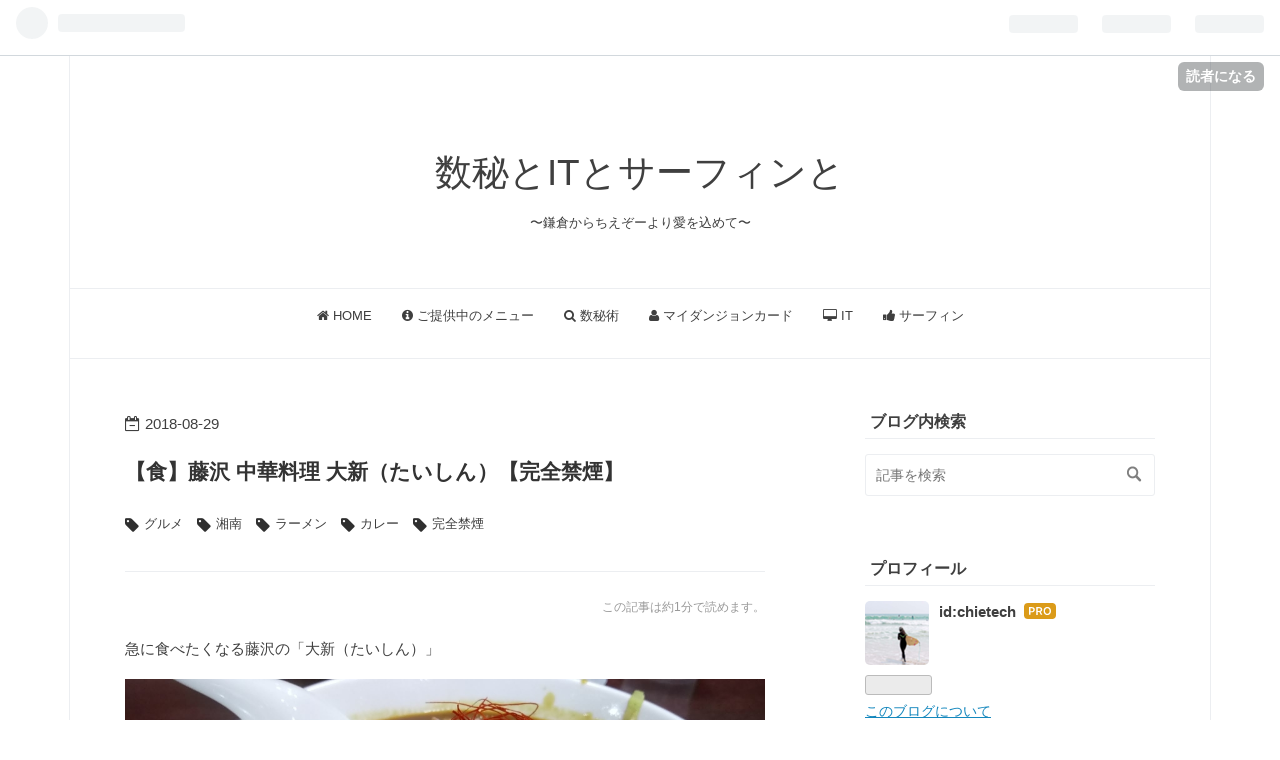

--- FILE ---
content_type: text/html; charset=utf-8
request_url: https://blog.chie-zo.com/entry/2018/08/29/233200
body_size: 14909
content:
<!DOCTYPE html>
<html
  lang="ja"

data-admin-domain="//blog.hatena.ne.jp"
data-admin-origin="https://blog.hatena.ne.jp"
data-author="chietech"
data-avail-langs="ja en"
data-blog="chietech.hatenablog.com"
data-blog-host="chietech.hatenablog.com"
data-blog-is-public="1"
data-blog-name="数秘とITとサーフィンと"
data-blog-owner="chietech"
data-blog-show-ads=""
data-blog-show-sleeping-ads=""
data-blog-uri="https://blog.chie-zo.com/"
data-blog-uuid="8599973812339432320"
data-blogs-uri-base="https://blog.chie-zo.com"
data-brand="pro"
data-data-layer="{&quot;hatenablog&quot;:{&quot;admin&quot;:{},&quot;analytics&quot;:{&quot;brand_property_id&quot;:&quot;&quot;,&quot;measurement_id&quot;:&quot;G-91QTDM5TY8&quot;,&quot;non_sampling_property_id&quot;:&quot;&quot;,&quot;property_id&quot;:&quot;UA-113795905-1&quot;,&quot;separated_property_id&quot;:&quot;UA-29716941-21&quot;},&quot;blog&quot;:{&quot;blog_id&quot;:&quot;8599973812339432320&quot;,&quot;content_seems_japanese&quot;:&quot;true&quot;,&quot;disable_ads&quot;:&quot;custom_domain&quot;,&quot;enable_ads&quot;:&quot;false&quot;,&quot;enable_keyword_link&quot;:&quot;true&quot;,&quot;entry_show_footer_related_entries&quot;:&quot;true&quot;,&quot;force_pc_view&quot;:&quot;true&quot;,&quot;is_public&quot;:&quot;true&quot;,&quot;is_responsive_view&quot;:&quot;true&quot;,&quot;is_sleeping&quot;:&quot;true&quot;,&quot;lang&quot;:&quot;ja&quot;,&quot;name&quot;:&quot;\u6570\u79d8\u3068IT\u3068\u30b5\u30fc\u30d5\u30a3\u30f3\u3068&quot;,&quot;owner_name&quot;:&quot;chietech&quot;,&quot;uri&quot;:&quot;https://blog.chie-zo.com/&quot;},&quot;brand&quot;:&quot;pro&quot;,&quot;page_id&quot;:&quot;entry&quot;,&quot;permalink_entry&quot;:{&quot;author_name&quot;:&quot;chietech&quot;,&quot;categories&quot;:&quot;\u30b0\u30eb\u30e1\t\u6e58\u5357\t\u30e9\u30fc\u30e1\u30f3\t\u30ab\u30ec\u30fc\t\u5b8c\u5168\u7981\u7159&quot;,&quot;character_count&quot;:677,&quot;date&quot;:&quot;2018-08-29&quot;,&quot;entry_id&quot;:&quot;10257846132615750407&quot;,&quot;first_category&quot;:&quot;\u30b0\u30eb\u30e1&quot;,&quot;hour&quot;:&quot;23&quot;,&quot;title&quot;:&quot;\u3010\u98df\u3011\u85e4\u6ca2 \u4e2d\u83ef\u6599\u7406 \u5927\u65b0\uff08\u305f\u3044\u3057\u3093\uff09\u3010\u5b8c\u5168\u7981\u7159\u3011&quot;,&quot;uri&quot;:&quot;https://blog.chie-zo.com/entry/2018/08/29/233200&quot;},&quot;pro&quot;:&quot;pro&quot;,&quot;router_type&quot;:&quot;blogs&quot;}}"
data-device="pc"
data-dont-recommend-pro="false"
data-global-domain="https://hatena.blog"
data-globalheader-color="b"
data-globalheader-type="pc"
data-has-touch-view="1"
data-help-url="https://help.hatenablog.com"
data-no-suggest-touch-view="1"
data-page="entry"
data-parts-domain="https://hatenablog-parts.com"
data-plus-available="1"
data-pro="true"
data-router-type="blogs"
data-sentry-dsn="https://03a33e4781a24cf2885099fed222b56d@sentry.io/1195218"
data-sentry-environment="production"
data-sentry-sample-rate="0.1"
data-static-domain="https://cdn.blog.st-hatena.com"
data-version="031141611b07a1920489b9bac6ce4b"




  data-initial-state="{}"

  >
  <head prefix="og: http://ogp.me/ns# fb: http://ogp.me/ns/fb# article: http://ogp.me/ns/article#">

  

  
  <meta name="viewport" content="width=device-width, initial-scale=1.0" />


  


  

  <meta name="robots" content="max-image-preview:large" />


  <meta charset="utf-8"/>
  <meta http-equiv="X-UA-Compatible" content="IE=7; IE=9; IE=10; IE=11" />
  <title>【食】藤沢 中華料理 大新（たいしん）【完全禁煙】 - 数秘とITとサーフィンと</title>

  
  <link rel="canonical" href="https://blog.chie-zo.com/entry/2018/08/29/233200"/>



  

<meta itemprop="name" content="【食】藤沢 中華料理 大新（たいしん）【完全禁煙】 - 数秘とITとサーフィンと"/>

  <meta itemprop="image" content="https://cdn.image.st-hatena.com/image/scale/fa54d7942ee873bd50d108e43516b31e5c29dcd5/backend=imagemagick;version=1;width=1300/https%3A%2F%2Fcdn-ak.f.st-hatena.com%2Fimages%2Ffotolife%2Fc%2Fchietech%2F20180829%2F20180829231557.jpg"/>


  <meta property="og:title" content="【食】藤沢 中華料理 大新（たいしん）【完全禁煙】 - 数秘とITとサーフィンと"/>
<meta property="og:type" content="article"/>
  <meta property="og:url" content="https://blog.chie-zo.com/entry/2018/08/29/233200"/>

  <meta property="og:image" content="https://cdn.image.st-hatena.com/image/scale/fa54d7942ee873bd50d108e43516b31e5c29dcd5/backend=imagemagick;version=1;width=1300/https%3A%2F%2Fcdn-ak.f.st-hatena.com%2Fimages%2Ffotolife%2Fc%2Fchietech%2F20180829%2F20180829231557.jpg"/>

<meta property="og:image:alt" content="【食】藤沢 中華料理 大新（たいしん）【完全禁煙】 - 数秘とITとサーフィンと"/>
    <meta property="og:description" content="急に食べたくなる藤沢の「大新（たいしん）」 これはカレーラーメン。850円 カレー＆ラーメンのダブルで楽しめる逸品。 野菜もたっぷり入っててウマー！ 細麺なので、めっちゃカレーが絡まり、かつどんどん吸っていくｗ 麺の量が元々多いので、いつまでも心行くまで味わえます。 まーカレーも飛ぶ飛ぶｗ カレーラーメンは実は今年デビューしたメニューなので、実はこれだけでなく、タンメン、担々麺、やわらかい焼きそば、中華丼、冷やし中華、チャーハン、どれもクオリティ高くて満足です。天津丼もまだ食べた事ないけどオーダーしている人多いです。 でもなぜか餃子だけは日によってすんごい美味しい時とそうでない時があるのでギャ…" />
<meta property="og:site_name" content="数秘とITとサーフィンと"/>

  <meta property="article:published_time" content="2018-08-29T14:32:00Z" />

    <meta property="article:tag" content="グルメ" />
    <meta property="article:tag" content="湘南" />
    <meta property="article:tag" content="ラーメン" />
    <meta property="article:tag" content="カレー" />
    <meta property="article:tag" content="完全禁煙" />
      <meta name="twitter:card"  content="summary_large_image" />
    <meta name="twitter:image" content="https://cdn.image.st-hatena.com/image/scale/fa54d7942ee873bd50d108e43516b31e5c29dcd5/backend=imagemagick;version=1;width=1300/https%3A%2F%2Fcdn-ak.f.st-hatena.com%2Fimages%2Ffotolife%2Fc%2Fchietech%2F20180829%2F20180829231557.jpg" />  <meta name="twitter:title" content="【食】藤沢 中華料理 大新（たいしん）【完全禁煙】 - 数秘とITとサーフィンと" />    <meta name="twitter:description" content="急に食べたくなる藤沢の「大新（たいしん）」 これはカレーラーメン。850円 カレー＆ラーメンのダブルで楽しめる逸品。 野菜もたっぷり入っててウマー！ 細麺なので、めっちゃカレーが絡まり、かつどんどん吸っていくｗ 麺の量が元々多いので、いつまでも心行くまで味わえます。 まーカレーも飛ぶ飛ぶｗ カレーラーメンは実は今年デビ…" />  <meta name="twitter:app:name:iphone" content="はてなブログアプリ" />
  <meta name="twitter:app:id:iphone" content="583299321" />
  <meta name="twitter:app:url:iphone" content="hatenablog:///open?uri=https%3A%2F%2Fblog.chie-zo.com%2Fentry%2F2018%2F08%2F29%2F233200" />
  
    <meta name="description" content="急に食べたくなる藤沢の「大新（たいしん）」 これはカレーラーメン。850円 カレー＆ラーメンのダブルで楽しめる逸品。 野菜もたっぷり入っててウマー！ 細麺なので、めっちゃカレーが絡まり、かつどんどん吸っていくｗ 麺の量が元々多いので、いつまでも心行くまで味わえます。 まーカレーも飛ぶ飛ぶｗ カレーラーメンは実は今年デビューしたメニューなので、実はこれだけでなく、タンメン、担々麺、やわらかい焼きそば、中華丼、冷やし中華、チャーハン、どれもクオリティ高くて満足です。天津丼もまだ食べた事ないけどオーダーしている人多いです。 でもなぜか餃子だけは日によってすんごい美味しい時とそうでない時があるのでギャ…" />
    <meta name="google-site-verification" content="iXcJYQIt6hZtctUVRPNfsCW0ELRD8_KWBX7ft8m4v2c" />
    <meta name="keywords" content="数秘術,占い,相性,IT,SEO,web,サーフィン,海,湘南,鎌倉,マイダンジョンカード,ヒューマンデザイン" />


  
<script
  id="embed-gtm-data-layer-loader"
  data-data-layer-page-specific="{&quot;hatenablog&quot;:{&quot;blogs_permalink&quot;:{&quot;has_related_entries_with_elasticsearch&quot;:&quot;true&quot;,&quot;is_blog_sleeping&quot;:&quot;true&quot;,&quot;is_author_pro&quot;:&quot;true&quot;,&quot;entry_afc_issued&quot;:&quot;false&quot;,&quot;blog_afc_issued&quot;:&quot;false&quot;}}}"
>
(function() {
  function loadDataLayer(elem, attrName) {
    if (!elem) { return {}; }
    var json = elem.getAttribute(attrName);
    if (!json) { return {}; }
    return JSON.parse(json);
  }

  var globalVariables = loadDataLayer(
    document.documentElement,
    'data-data-layer'
  );
  var pageSpecificVariables = loadDataLayer(
    document.getElementById('embed-gtm-data-layer-loader'),
    'data-data-layer-page-specific'
  );

  var variables = [globalVariables, pageSpecificVariables];

  if (!window.dataLayer) {
    window.dataLayer = [];
  }

  for (var i = 0; i < variables.length; i++) {
    window.dataLayer.push(variables[i]);
  }
})();
</script>

<!-- Google Tag Manager -->
<script>(function(w,d,s,l,i){w[l]=w[l]||[];w[l].push({'gtm.start':
new Date().getTime(),event:'gtm.js'});var f=d.getElementsByTagName(s)[0],
j=d.createElement(s),dl=l!='dataLayer'?'&l='+l:'';j.async=true;j.src=
'https://www.googletagmanager.com/gtm.js?id='+i+dl;f.parentNode.insertBefore(j,f);
})(window,document,'script','dataLayer','GTM-P4CXTW');</script>
<!-- End Google Tag Manager -->











  <link rel="shortcut icon" href="https://blog.chie-zo.com/icon/favicon">
<link rel="apple-touch-icon" href="https://blog.chie-zo.com/icon/touch">
<link rel="icon" sizes="192x192" href="https://blog.chie-zo.com/icon/link">

  

<link rel="alternate" type="application/atom+xml" title="Atom" href="https://blog.chie-zo.com/feed"/>
<link rel="alternate" type="application/rss+xml" title="RSS2.0" href="https://blog.chie-zo.com/rss"/>

  <link rel="alternate" type="application/json+oembed" href="https://hatena.blog/oembed?url=https%3A%2F%2Fblog.chie-zo.com%2Fentry%2F2018%2F08%2F29%2F233200&amp;format=json" title="oEmbed Profile of 【食】藤沢 中華料理 大新（たいしん）【完全禁煙】"/>
<link rel="alternate" type="text/xml+oembed" href="https://hatena.blog/oembed?url=https%3A%2F%2Fblog.chie-zo.com%2Fentry%2F2018%2F08%2F29%2F233200&amp;format=xml" title="oEmbed Profile of 【食】藤沢 中華料理 大新（たいしん）【完全禁煙】"/>
  
  <link rel="author" href="http://www.hatena.ne.jp/chietech/">

  

  
      <link rel="preload" href="https://cdn-ak.f.st-hatena.com/images/fotolife/c/chietech/20180829/20180829231557.jpg" as="image"/>


  
    
<link rel="stylesheet" type="text/css" href="https://cdn.blog.st-hatena.com/css/blog.css?version=031141611b07a1920489b9bac6ce4b"/>

    
  <link rel="stylesheet" type="text/css" href="https://usercss.blog.st-hatena.com/blog_style/8599973812339432320/adc9645b28873c0e91b76917168db4a00e20c9ba"/>
  
  

  

  
<script> </script>

  
<style>
  div#google_afc_user,
  div.google-afc-user-container,
  div.google_afc_image,
  div.google_afc_blocklink {
      display: block !important;
  }
</style>


  

  
    <script type="application/ld+json">{"@context":"http://schema.org","@type":"Article","dateModified":"2018-08-29T23:34:36+09:00","datePublished":"2018-08-29T23:32:00+09:00","description":"急に食べたくなる藤沢の「大新（たいしん）」 これはカレーラーメン。850円 カレー＆ラーメンのダブルで楽しめる逸品。 野菜もたっぷり入っててウマー！ 細麺なので、めっちゃカレーが絡まり、かつどんどん吸っていくｗ 麺の量が元々多いので、いつまでも心行くまで味わえます。 まーカレーも飛ぶ飛ぶｗ カレーラーメンは実は今年デビューしたメニューなので、実はこれだけでなく、タンメン、担々麺、やわらかい焼きそば、中華丼、冷やし中華、チャーハン、どれもクオリティ高くて満足です。天津丼もまだ食べた事ないけどオーダーしている人多いです。 でもなぜか餃子だけは日によってすんごい美味しい時とそうでない時があるのでギャ…","headline":"【食】藤沢 中華料理 大新（たいしん）【完全禁煙】","image":["https://cdn-ak.f.st-hatena.com/images/fotolife/c/chietech/20180829/20180829231557.jpg"],"mainEntityOfPage":{"@id":"https://blog.chie-zo.com/entry/2018/08/29/233200","@type":"WebPage"}}</script>

  

  <meta name="google-site-verification" content="iXcJYQIt6hZtctUVRPNfsCW0ELRD8_KWBX7ft8m4v2c" />
<!-- Global site tag (gtag.js) - Google Analytics -->
<script async src="https://www.googletagmanager.com/gtag/js?id=UA-113795905-1"></script>
<script>
  window.dataLayer = window.dataLayer || [];
  function gtag(){dataLayer.push(arguments);}
  gtag('js', new Date());

  gtag('config', 'UA-113795905-1');
</script>

<script data-ad-client="ca-pub-3663636731021557" async src="https://pagead2.googlesyndication.com/pagead/js/adsbygoogle.js"></script>


</head>

  <body class="page-entry enable-top-editarea enable-bottom-editarea category-グルメ category-湘南 category-ラーメン category-カレー category-完全禁煙 globalheader-ng-enabled">
    

<div id="globalheader-container"
  data-brand="hatenablog"
  
  >
  <iframe id="globalheader" height="37" frameborder="0" allowTransparency="true"></iframe>
</div>


  
  
  
    <nav class="
      blog-controlls
      
    ">
      <div class="blog-controlls-blog-icon">
        <a href="https://blog.chie-zo.com/">
          <img src="https://cdn.blog.st-hatena.com/images/admin/blog-icon-noimage.png" alt="数秘とITとサーフィンと"/>
        </a>
      </div>
      <div class="blog-controlls-title">
        <a href="https://blog.chie-zo.com/">数秘とITとサーフィンと</a>
      </div>
      <a href="https://blog.hatena.ne.jp/chietech/chietech.hatenablog.com/subscribe?utm_medium=button&amp;utm_campaign=subscribe_blog&amp;utm_source=blogs_topright_button" class="blog-controlls-subscribe-btn test-blog-header-controlls-subscribe">
        読者になる
      </a>
    </nav>
  

  <div id="container">
    <div id="container-inner">
      <header id="blog-title" data-brand="hatenablog">
  <div id="blog-title-inner" >
    <div id="blog-title-content">
      <h1 id="title"><a href="https://blog.chie-zo.com/">数秘とITとサーフィンと</a></h1>
      
        <h2 id="blog-description">〜鎌倉からちえぞーより愛を込めて〜</h2>
      
    </div>
  </div>
</header>

      
  <div id="top-editarea">
    <nav id="gnav">
	<div class="gnav-inner" id="menu-scroll">
		<div class="menu"><a href="https://blog.chie-zo.com/"><i class="fa fa-home" aria-hidden="true"></i> HOME</a></div>
	    <div class="menu"><a href="https://blog.chie-zo.com/entry/2019/07/26/234147"><i class="fa fa-info-circle" aria-hidden="true"></i> ご提供中のメニュー</a></div>
	    <div class="menu"><a href="https://blog.chie-zo.com/archive/category/%E6%95%B0%E7%A7%98%E8%A1%93"><i class="fa fa-search" aria-hidden="true"></i> 数秘術</a></div>
	    <div class="menu"><a href="https://blog.chie-zo.com/archive/category/%E3%83%9E%E3%82%A4%E3%83%80%E3%83%B3%E3%82%B8%E3%83%A7%E3%83%B3%E3%82%AB%E3%83%BC%E3%83%89"><i class="fa fa-user" aria-hidden="true"></i> マイダンジョンカード</a></div>
	    <div class="menu"><a href="https://blog.chie-zo.com/archive/category/IT"><i class="fa fa-desktop" aria-hidden="true"></i> IT</a></div>
	    <div class="menu"><a href="https://blog.chie-zo.com/archive/category/%E3%82%B5%E3%83%BC%E3%83%95%E3%82%A3%E3%83%B3"><i class="fa fa-thumbs-up" aria-hidden="true"></i> サーフィン</a></div>
	</div>
</nav>

  </div>


      
      




<div id="content" class="hfeed"
  
  >
  <div id="content-inner">
    <div id="wrapper">
      <div id="main">
        <div id="main-inner">
          

          



          
  
  <!-- google_ad_section_start -->
  <!-- rakuten_ad_target_begin -->
  
  
  

  

  
    
      
        <article class="entry hentry test-hentry js-entry-article date-first autopagerize_page_element chars-800 words-100 mode-html entry-odd" id="entry-10257846132615750407" data-keyword-campaign="" data-uuid="10257846132615750407" data-publication-type="entry">
  <div class="entry-inner">
    <header class="entry-header">
  
    <div class="date entry-date first">
    <a href="https://blog.chie-zo.com/archive/2018/08/29" rel="nofollow">
      <time datetime="2018-08-29T14:32:00Z" title="2018-08-29T14:32:00Z">
        <span class="date-year">2018</span><span class="hyphen">-</span><span class="date-month">08</span><span class="hyphen">-</span><span class="date-day">29</span>
      </time>
    </a>
      </div>
  <h1 class="entry-title">
  <a href="https://blog.chie-zo.com/entry/2018/08/29/233200" class="entry-title-link bookmark">【食】藤沢 中華料理 大新（たいしん）【完全禁煙】</a>
</h1>

  
  

  <div class="entry-categories categories">
    
    <a href="https://blog.chie-zo.com/archive/category/%E3%82%B0%E3%83%AB%E3%83%A1" class="entry-category-link category-グルメ">グルメ</a>
    
    <a href="https://blog.chie-zo.com/archive/category/%E6%B9%98%E5%8D%97" class="entry-category-link category-湘南">湘南</a>
    
    <a href="https://blog.chie-zo.com/archive/category/%E3%83%A9%E3%83%BC%E3%83%A1%E3%83%B3" class="entry-category-link category-ラーメン">ラーメン</a>
    
    <a href="https://blog.chie-zo.com/archive/category/%E3%82%AB%E3%83%AC%E3%83%BC" class="entry-category-link category-カレー">カレー</a>
    
    <a href="https://blog.chie-zo.com/archive/category/%E5%AE%8C%E5%85%A8%E7%A6%81%E7%85%99" class="entry-category-link category-完全禁煙">完全禁煙</a>
    
  </div>


  
  <div class="customized-header">
    <div class="entry-header-html"><p>
<script type="text/javascript">// <![CDATA[
addEventListener('DOMContentLoaded', function() {
var wpm = 800;
var length = $('.entry-content').text().trim().replace(/[\n\r]/g,'').length;
var message = '<p style="font-size: 80%; color: #999999; text-align: right;">この記事は約'+ Math.ceil(length/wpm) +'分で読めます。</p>';
$('.entry-content').prepend(message);
}, false);
// ]]></script>
</p>
</div>
  </div>


  

</header>

    


    <div class="entry-content hatenablog-entry">
  
    <p>急に食べたくなる藤沢の「大新（たいしん）」</p>
<p><img class="hatena-fotolife" title="f:id:chietech:20180829231557j:plain" src="https://cdn-ak.f.st-hatena.com/images/fotolife/c/chietech/20180829/20180829231557.jpg" alt="f:id:chietech:20180829231557j:plain" /></p>
<p>これは<a class="keyword" href="http://d.hatena.ne.jp/keyword/%A5%AB%A5%EC%A1%BC%A5%E9%A1%BC%A5%E1%A5%F3">カレーラーメン</a>。850円</p>
<p> </p>
<p>カレー＆ラーメンのダブルで楽しめる逸品。</p>
<p>野菜もたっぷり入っててウマー！</p>
<p>細麺なので、めっちゃカレーが絡まり、かつどんどん吸っていくｗ</p>
<p>麺の量が元々多いので、いつまでも心行くまで味わえます。</p>
<p>まーカレーも飛ぶ飛ぶｗ</p>
<p> </p>
<p><a class="keyword" href="http://d.hatena.ne.jp/keyword/%A5%AB%A5%EC%A1%BC%A5%E9%A1%BC%A5%E1%A5%F3">カレーラーメン</a>は実は今年デビューしたメニューなので、実はこれだけでなく、タンメン、担々麺、やわらかい焼きそば、中華丼、<a class="keyword" href="http://d.hatena.ne.jp/keyword/%CE%E4%A4%E4%A4%B7%C3%E6%B2%DA">冷やし中華</a>、チャーハン、どれもクオリティ高くて満足です。天津丼もまだ食べた事ないけどオーダーしている人多いです。</p>
<p> </p>
<p>でもなぜか餃子だけは日によってすんごい美味しい時とそうでない時があるのでギャンブルですｗ</p>
<p>チャーハンも日によるな。（たぶん作る人によるんだろうけど） </p>
<p>あ、あと、店名でもある「大新ラーメン」は残念な味でしたのでススメないｗ</p>
<p> </p>
<p>どの時間でも賑わっていて、一人で入っている女性も多く、人気が伺えます。</p>
<p> </p>
<p><a class="keyword" href="http://d.hatena.ne.jp/keyword/%BF%A9%A4%D9%A5%ED%A5%B0">食べログ</a>評価<span style="font-size: 150%; color: #ff0000;">3.52</span>（2018/8/29時点）。ちえぞー評価<span style="font-size: 150%;">3.8</span>。</p>
<p><a href="https://tabelog.com/kanagawa/A1404/A140404/14007884/">https://tabelog.com/kanagawa/A1404/A140404/14007884/</a></p>
<p> </p>
<p><a class="keyword" href="http://d.hatena.ne.jp/keyword/%A5%AB%A5%EC%A1%BC%A5%E9%A1%BC%A5%E1%A5%F3">カレーラーメン</a>は半年前に初めて食べてからツボって、これしかオーダーしてないｗ</p>
<p><iframe class="embed-card embed-blogcard" style="display: block; width: 100%; height: 190px; max-width: 500px; margin: 10px 0px;" title="【食】藤沢 大新のカレーラーメン【完全禁煙】 - 数秘とITとサーフィンと" src="https://hatenablog-parts.com/embed?url=https%3A%2F%2Fchietech.hatenablog.com%2Fentry%2F2018%2F02%2F20%2F230300" frameborder="0" scrolling="no"></iframe><cite class="hatena-citation"><a href="https://chietech.hatenablog.com/entry/2018/02/20/230300">chietech.hatenablog.com</a></cite></p>
<p> </p>
<p>いじょう。</p>
<p> </p>
<p style="margin: 0px 0px 1em; color: #454545; font-family: -apple-system, BlinkMacSystemFont, 'Helvetica Neue', 'Hiragino Sans', 'Hiragino Kaku Gothic ProN', '游ゴシック Medium', meiryo, sans-serif; font-size: 15.2px; font-style: normal; font-variant-ligatures: normal; font-variant-caps: normal; font-weight: 400; letter-spacing: normal; orphans: 2; text-align: start; text-indent: 0px; text-transform: none; white-space: normal; widows: 2; word-spacing: 0px; -webkit-text-stroke-width: 0px; text-decoration-style: initial; text-decoration-color: initial; background-color: #ffffff;"><span style="font-size: 22.8px;">■東京に行きます！</span>　※普段は鎌倉～<a class="keyword" href="http://d.hatena.ne.jp/keyword/%B9%BE%A5%CE%C5%E7" style="background: transparent; color: inherit !important; word-wrap: break-word; text-decoration: none; border-bottom: 1px dotted #dddddd; font-size: 15.2px; font-weight: inherit !important; font-style: inherit !important; pointer-events: auto !important; cursor: pointer !important;">江ノ島</a>周辺で行ってます。</p>
<p style="margin: 0px 0px 1em; color: #454545; font-family: -apple-system, BlinkMacSystemFont, 'Helvetica Neue', 'Hiragino Sans', 'Hiragino Kaku Gothic ProN', '游ゴシック Medium', meiryo, sans-serif; font-size: 15.2px; font-style: normal; font-variant-ligatures: normal; font-variant-caps: normal; font-weight: 400; letter-spacing: normal; orphans: 2; text-align: start; text-indent: 0px; text-transform: none; white-space: normal; widows: 2; word-spacing: 0px; -webkit-text-stroke-width: 0px; text-decoration-style: initial; text-decoration-color: initial; background-color: #ffffff;">下記の日時にて鑑定可能です。</p>
<p style="margin: 0px 0px 1em; color: #454545; font-family: -apple-system, BlinkMacSystemFont, 'Helvetica Neue', 'Hiragino Sans', 'Hiragino Kaku Gothic ProN', '游ゴシック Medium', meiryo, sans-serif; font-size: 15.2px; font-style: normal; font-variant-ligatures: normal; font-variant-caps: normal; font-weight: 400; letter-spacing: normal; orphans: 2; text-align: start; text-indent: 0px; text-transform: none; white-space: normal; widows: 2; word-spacing: 0px; -webkit-text-stroke-width: 0px; text-decoration-style: initial; text-decoration-color: initial; background-color: #ffffff;"><strong style="font-weight: bold;">9/1（土） 東京駅周辺15:00～、16:00～</strong></p>
<p style="margin: 0px 0px 1em; color: #454545; font-family: -apple-system, BlinkMacSystemFont, 'Helvetica Neue', 'Hiragino Sans', 'Hiragino Kaku Gothic ProN', '游ゴシック Medium', meiryo, sans-serif; font-size: 15.2px; font-style: normal; font-variant-ligatures: normal; font-variant-caps: normal; font-weight: 400; letter-spacing: normal; orphans: 2; text-align: start; text-indent: 0px; text-transform: none; white-space: normal; widows: 2; word-spacing: 0px; -webkit-text-stroke-width: 0px; text-decoration-style: initial; text-decoration-color: initial; background-color: #ffffff;">ご予約は直接メッセージ、もしくはこちらからご確認ください！</p>
<p style="margin: 0px 0px 1em; color: #454545; font-family: -apple-system, BlinkMacSystemFont, 'Helvetica Neue', 'Hiragino Sans', 'Hiragino Kaku Gothic ProN', '游ゴシック Medium', meiryo, sans-serif; font-size: 15.2px; font-style: normal; font-variant-ligatures: normal; font-variant-caps: normal; font-weight: 400; letter-spacing: normal; orphans: 2; text-align: start; text-indent: 0px; text-transform: none; white-space: normal; widows: 2; word-spacing: 0px; -webkit-text-stroke-width: 0px; text-decoration-style: initial; text-decoration-color: initial; background-color: #ffffff;"><iframe class="embed-card embed-webcard" style="max-width: 500px; display: block; width: 500px; height: 155px; margin: 10px 0px;" title="数秘術鑑定＆パソコンお悩み相談-ちえぞーによる数秘術鑑定・パソコンお悩み相談" src="https://hatenablog-parts.com/embed?url=https%3A%2F%2Freserva.be%2Fchietech%2Freserve%3Fmode%3Dservice_staff%26search_evt_no%3Da0eJwztTQwMgMAAxwBBw" frameborder="0" scrolling="no"></iframe><cite class="hatena-citation" style="font-style: normal; font-size: 13.68px; opacity: 0.75; display: block;"><a href="https://reserva.be/chietech/reserve?mode=service_staff&amp;search_evt_no=a0eJwztTQwMgMAAxwBBw" style="background: transparent; color: #789dae; word-wrap: break-word;">reserva.be</a></cite></p>
    
    




    

  
</div>

    
  <footer class="entry-footer">
    
    <div class="entry-tags-wrapper">
  <div class="entry-tags">  </div>
</div>

    <p class="entry-footer-section track-inview-by-gtm" data-gtm-track-json="{&quot;area&quot;: &quot;finish_reading&quot;}">
  <span class="author vcard"><span class="fn" data-load-nickname="1" data-user-name="chietech" >chietech</span></span>
  <span class="entry-footer-time"><a href="https://blog.chie-zo.com/entry/2018/08/29/233200"><time data-relative datetime="2018-08-29T14:32:00Z" title="2018-08-29T14:32:00Z" class="updated">2018-08-29 23:32</time></a></span>
  
  
  
    <span class="
      entry-footer-subscribe
      
    " data-test-blog-controlls-subscribe>
      <a href="https://blog.hatena.ne.jp/chietech/chietech.hatenablog.com/subscribe?utm_medium=button&amp;utm_campaign=subscribe_blog&amp;utm_source=blogs_entry_footer">
        読者になる
      </a>
    </span>
  
</p>

    
  <div
    class="hatena-star-container"
    data-hatena-star-container
    data-hatena-star-url="https://blog.chie-zo.com/entry/2018/08/29/233200"
    data-hatena-star-title="【食】藤沢 中華料理 大新（たいしん）【完全禁煙】"
    data-hatena-star-variant="profile-icon"
    data-hatena-star-profile-url-template="https://blog.hatena.ne.jp/{username}/"
  ></div>


    
<div class="social-buttons">
  
  
    <div class="social-button-item">
      <a href="https://b.hatena.ne.jp/entry/s/blog.chie-zo.com/entry/2018/08/29/233200" class="hatena-bookmark-button" data-hatena-bookmark-url="https://blog.chie-zo.com/entry/2018/08/29/233200" data-hatena-bookmark-layout="vertical-balloon" data-hatena-bookmark-lang="ja" title="この記事をはてなブックマークに追加"><img src="https://b.st-hatena.com/images/entry-button/button-only.gif" alt="この記事をはてなブックマークに追加" width="20" height="20" style="border: none;" /></a>
    </div>
  
  
    <div class="social-button-item">
      <div class="fb-share-button" data-layout="box_count" data-href="https://blog.chie-zo.com/entry/2018/08/29/233200"></div>
    </div>
  
  
  
  
    <span>
      <div class="line-it-button" style="display: none;" data-type="share-e" data-lang="ja" ></div>
      <script src="//scdn.line-apps.com/n/line_it/thirdparty/loader.min.js" async="async" defer="defer" ></script>
    </span>
  
  
  
  
</div>

    

    <div class="customized-footer">
      

        

          <div class="entry-footer-modules" id="entry-footer-secondary-modules">      
<div class="hatena-module hatena-module-related-entries" >
      
  <!-- Hatena-Epic-has-related-entries-with-elasticsearch:true -->
  <div class="hatena-module-title">
    関連記事
  </div>
  <div class="hatena-module-body">
    <ul class="related-entries hatena-urllist urllist-with-thumbnails">
  
  
    
    <li class="urllist-item related-entries-item">
      <div class="urllist-item-inner related-entries-item-inner">
        
          
                      <a class="urllist-image-link related-entries-image-link" href="https://blog.chie-zo.com/entry/2019/11/24/230617">
  <img alt="【食】藤沢 中華料理 大新（たいしん）は『サンラータンメン』もウマ！【完全禁煙】" src="https://cdn.image.st-hatena.com/image/square/d713896bc4506e7987789ee7e18f96d9fdfb2803/backend=imagemagick;height=100;version=1;width=100/https%3A%2F%2Fcdn-ak.f.st-hatena.com%2Fimages%2Ffotolife%2Fc%2Fchietech%2F20191124%2F20191124225557.jpg" class="urllist-image related-entries-image" title="【食】藤沢 中華料理 大新（たいしん）は『サンラータンメン』もウマ！【完全禁煙】" width="100" height="100" loading="lazy">
</a>
            <div class="urllist-date-link related-entries-date-link">
  <a href="https://blog.chie-zo.com/archive/2019/11/24" rel="nofollow">
    <time datetime="2019-11-24T14:06:17Z" title="2019年11月24日">
      2019-11-24
    </time>
  </a>
</div>

          <a href="https://blog.chie-zo.com/entry/2019/11/24/230617" class="urllist-title-link related-entries-title-link  urllist-title related-entries-title">【食】藤沢 中華料理 大新（たいしん）は『サンラータンメン』もウマ！【完全禁煙】</a>




          
          

                      <div class="urllist-entry-body related-entries-entry-body">最近、大新（たいしん）が足りないなーと思って行ってきました…</div>
      </div>
    </li>
  
    
    <li class="urllist-item related-entries-item">
      <div class="urllist-item-inner related-entries-item-inner">
        
          
                      <a class="urllist-image-link related-entries-image-link" href="https://blog.chie-zo.com/entry/2019/07/24/124708">
  <img alt="【食】藤沢 中華料理 大新（たいしん）の夏季限定『冷やし中華』【完全禁煙】" src="https://cdn.image.st-hatena.com/image/square/52a40b55e9352e1e4f51c082c038982d856fc792/backend=imagemagick;height=100;version=1;width=100/https%3A%2F%2Fcdn-ak.f.st-hatena.com%2Fimages%2Ffotolife%2Fc%2Fchietech%2F20190724%2F20190724123137.jpg" class="urllist-image related-entries-image" title="【食】藤沢 中華料理 大新（たいしん）の夏季限定『冷やし中華』【完全禁煙】" width="100" height="100" loading="lazy">
</a>
            <div class="urllist-date-link related-entries-date-link">
  <a href="https://blog.chie-zo.com/archive/2019/07/24" rel="nofollow">
    <time datetime="2019-07-24T03:47:08Z" title="2019年7月24日">
      2019-07-24
    </time>
  </a>
</div>

          <a href="https://blog.chie-zo.com/entry/2019/07/24/124708" class="urllist-title-link related-entries-title-link  urllist-title related-entries-title">【食】藤沢 中華料理 大新（たいしん）の夏季限定『冷やし中華』【完全禁煙】</a>




          
          

                      <div class="urllist-entry-body related-entries-entry-body">ようやく夏っぽくなってきましたし、本格冷やし中華、いかがっ…</div>
      </div>
    </li>
  
    
    <li class="urllist-item related-entries-item">
      <div class="urllist-item-inner related-entries-item-inner">
        
          
                      <a class="urllist-image-link related-entries-image-link" href="https://blog.chie-zo.com/entry/2019/04/17/220654">
  <img alt="【食】店主に癒される西鎌倉の中華料理『盛華園』【完全禁煙】" src="https://cdn.image.st-hatena.com/image/square/2a3f7eed667421d713854ef8fe85276f9dbac8aa/backend=imagemagick;height=100;version=1;width=100/https%3A%2F%2Fcdn-ak.f.st-hatena.com%2Fimages%2Ffotolife%2Fc%2Fchietech%2F20190417%2F20190417115235.jpg" class="urllist-image related-entries-image" title="【食】店主に癒される西鎌倉の中華料理『盛華園』【完全禁煙】" width="100" height="100" loading="lazy">
</a>
            <div class="urllist-date-link related-entries-date-link">
  <a href="https://blog.chie-zo.com/archive/2019/04/17" rel="nofollow">
    <time datetime="2019-04-17T13:06:54Z" title="2019年4月17日">
      2019-04-17
    </time>
  </a>
</div>

          <a href="https://blog.chie-zo.com/entry/2019/04/17/220654" class="urllist-title-link related-entries-title-link  urllist-title related-entries-title">【食】店主に癒される西鎌倉の中華料理『盛華園』【完全禁煙】</a>




          
          

                      <div class="urllist-entry-body related-entries-entry-body">初めて入ったこのお店。 湘南モノレールの西鎌倉駅から少し歩い…</div>
      </div>
    </li>
  
    
    <li class="urllist-item related-entries-item">
      <div class="urllist-item-inner related-entries-item-inner">
        
          
                      <a class="urllist-image-link related-entries-image-link" href="https://blog.chie-zo.com/entry/2018/11/15/000000_2">
  <img alt="【祝】300日連続ブログ更新達成＋PV数ランキング" src="https://cdn.image.st-hatena.com/image/square/802ffb4d5c6bedf36935c3018694ea124ce320cf/backend=imagemagick;height=100;version=1;width=100/https%3A%2F%2Fcdn-ak.f.st-hatena.com%2Fimages%2Ffotolife%2Fc%2Fchietech%2F20181116%2F20181116132546.png" class="urllist-image related-entries-image" title="【祝】300日連続ブログ更新達成＋PV数ランキング" width="100" height="100" loading="lazy">
</a>
            <div class="urllist-date-link related-entries-date-link">
  <a href="https://blog.chie-zo.com/archive/2018/11/15" rel="nofollow">
    <time datetime="2018-11-14T15:00:00Z" title="2018年11月15日">
      2018-11-15
    </time>
  </a>
</div>

          <a href="https://blog.chie-zo.com/entry/2018/11/15/000000_2" class="urllist-title-link related-entries-title-link  urllist-title related-entries-title">【祝】300日連続ブログ更新達成＋PV数ランキング</a>




          
          

                      <div class="urllist-entry-body related-entries-entry-body">こんにちは。 今年初めに【初】自己紹介とこのブログの方向性に…</div>
      </div>
    </li>
  
    
    <li class="urllist-item related-entries-item">
      <div class="urllist-item-inner related-entries-item-inner">
        
          
                      <a class="urllist-image-link related-entries-image-link" href="https://blog.chie-zo.com/entry/2018/10/23/223452">
  <img alt="【食】腰越 中華そば『トランポリン』やっぱり激ウマだった【再訪】" src="https://cdn.image.st-hatena.com/image/square/06a29d4cbc75e5975444cfccd425c36cffca7947/backend=imagemagick;height=100;version=1;width=100/https%3A%2F%2Fcdn-ak.f.st-hatena.com%2Fimages%2Ffotolife%2Fc%2Fchietech%2F20181023%2F20181023222411.jpg" class="urllist-image related-entries-image" title="【食】腰越 中華そば『トランポリン』やっぱり激ウマだった【再訪】" width="100" height="100" loading="lazy">
</a>
            <div class="urllist-date-link related-entries-date-link">
  <a href="https://blog.chie-zo.com/archive/2018/10/23" rel="nofollow">
    <time datetime="2018-10-23T13:34:52Z" title="2018年10月23日">
      2018-10-23
    </time>
  </a>
</div>

          <a href="https://blog.chie-zo.com/entry/2018/10/23/223452" class="urllist-title-link related-entries-title-link  urllist-title related-entries-title">【食】腰越 中華そば『トランポリン』やっぱり激ウマだった【再訪】</a>




          
          

                      <div class="urllist-entry-body related-entries-entry-body">腰越の江ノ電沿いのトランポリン。 名前は変印象的だが、かなり…</div>
      </div>
    </li>
  
</ul>

  </div>
</div>
  </div>
        

      
    </div>
    

  </footer>

  </div>
</article>

      
      
    
  

  
  <!-- rakuten_ad_target_end -->
  <!-- google_ad_section_end -->
  
  
  
  <div class="pager pager-permalink permalink">
    
      
      <span class="pager-prev">
        <a href="https://blog.chie-zo.com/entry/2018/08/30/000000" rel="prev">
          <span class="pager-arrow">&laquo; </span>
          【食】横浜 ねぎし 横浜ジョイナス店【完…
        </a>
      </span>
    
    
      
      <span class="pager-next">
        <a href="https://blog.chie-zo.com/entry/2018/08/28/000000" rel="next">
          【技】「方眼ノート」講座で問題解決能力…
          <span class="pager-arrow"> &raquo;</span>
        </a>
      </span>
    
  </div>


  



        </div>
      </div>

      <aside id="box1">
  <div id="box1-inner">
  </div>
</aside>

    </div><!-- #wrapper -->

    
<aside id="box2">
  
  <div id="box2-inner">
    
      <div class="hatena-module hatena-module-search-box">
  <div class="hatena-module-title">
    ブログ内検索
  </div>
  <div class="hatena-module-body">
    <form class="search-form" role="search" action="https://blog.chie-zo.com/search" method="get">
  <input type="text" name="q" class="search-module-input" value="" placeholder="記事を検索" required>
  <input type="submit" value="検索" class="search-module-button" />
</form>

  </div>
</div>

    
      

<div class="hatena-module hatena-module-profile">
  <div class="hatena-module-title">
    プロフィール
  </div>
  <div class="hatena-module-body">
    
    <a href="https://blog.chie-zo.com/about" class="profile-icon-link">
      <img src="https://cdn.profile-image.st-hatena.com/users/chietech/profile.png?1516891436"
      alt="id:chietech" class="profile-icon" />
    </a>
    

    
    <span class="id">
      <a href="https://blog.chie-zo.com/about" class="hatena-id-link"><span data-load-nickname="1" data-user-name="chietech">id:chietech</span></a>
      
  
  
    <a href="https://blog.hatena.ne.jp/-/pro?plus_via=blog_plus_badge&amp;utm_source=pro_badge&amp;utm_medium=referral&amp;utm_campaign=register_pro" title="はてなブログPro"><i class="badge-type-pro">はてなブログPro</i></a>
  


    </span>
    

    

    

    
      <div class="hatena-follow-button-box btn-subscribe js-hatena-follow-button-box"
  
  >

  <a href="#" class="hatena-follow-button js-hatena-follow-button">
    <span class="subscribing">
      <span class="foreground">読者です</span>
      <span class="background">読者をやめる</span>
    </span>
    <span class="unsubscribing" data-track-name="profile-widget-subscribe-button" data-track-once>
      <span class="foreground">読者になる</span>
      <span class="background">読者になる</span>
    </span>
  </a>
  <div class="subscription-count-box js-subscription-count-box">
    <i></i>
    <u></u>
    <span class="subscription-count js-subscription-count">
    </span>
  </div>
</div>

    

    

    <div class="profile-about">
      <a href="https://blog.chie-zo.com/about">このブログについて</a>
    </div>

  </div>
</div>

    
      
<div class="hatena-module hatena-module-entries-access-ranking"
  data-count="5"
  data-source="access"
  data-enable_customize_format="0"
  data-display_entry_image_size_width="60"
  data-display_entry_image_size_height="60"

  data-display_entry_category="0"
  data-display_entry_image="1"
  data-display_entry_image_size_width="60"
  data-display_entry_image_size_height="60"
  data-display_entry_body_length="0"
  data-display_entry_date="0"
  data-display_entry_title_length="20"
  data-restrict_entry_title_length="0"
  data-display_bookmark_count="0"

>
  <div class="hatena-module-title">
    
      人気記事
    
  </div>
  <div class="hatena-module-body">
    
  </div>
</div>

    
      
<div class="hatena-module hatena-module-html">
  <div class="hatena-module-body">
    <a href="https://px.a8.net/svt/ejp?a8mat=35QH2J+9LBFN6+2XTQ+ZS5GH" rel="nofollow">
<img border="0" width="300" height="250" alt="" src="https://www23.a8.net/svt/bgt?aid=191031787580&wid=001&eno=01&mid=s00000013715006010000&mc=1"></a>
<img border="0" width="1" height="1" src="https://www13.a8.net/0.gif?a8mat=35QH2J+9LBFN6+2XTQ+ZS5GH" alt="">

<!-- -->
<!-- -->
<!-- -->
  </div>
</div>

    
      <div class="hatena-module hatena-module-recent-entries ">
  <div class="hatena-module-title">
    <a href="https://blog.chie-zo.com/archive">
      最新記事
    </a>
  </div>
  <div class="hatena-module-body">
    <ul class="recent-entries hatena-urllist urllist-with-thumbnails">
  
  
    
    <li class="urllist-item recent-entries-item">
      <div class="urllist-item-inner recent-entries-item-inner">
        
          
                      <a class="urllist-image-link recent-entries-image-link" href="https://blog.chie-zo.com/entry/2025/05/26/230213">
  <img alt="【金】最強金運お財布ベッドをお迎えしました！" src="https://cdn.image.st-hatena.com/image/square/93f13140b55dee4f0e96aa424aca503402e53424/backend=imagemagick;height=60;version=1;width=60/https%3A%2F%2Fcdn-ak.f.st-hatena.com%2Fimages%2Ffotolife%2Fc%2Fchietech%2F20250526%2F20250526221841.jpg" class="urllist-image recent-entries-image" title="【金】最強金運お財布ベッドをお迎えしました！" width="60" height="60" loading="lazy">
</a>

          <a href="https://blog.chie-zo.com/entry/2025/05/26/230213" class="urllist-title-link recent-entries-title-link  urllist-title recent-entries-title">【金】最強金運お財布ベッドをお迎えしました！</a>




          
          

                </div>
    </li>
  
    
    <li class="urllist-item recent-entries-item">
      <div class="urllist-item-inner recent-entries-item-inner">
        
          
                      <a class="urllist-image-link recent-entries-image-link" href="https://blog.chie-zo.com/entry/2025/05/07/212828">
  <img alt="【己】預言カフェ高田馬場店でメッセージをいただきました。5年ぶり2回目" src="https://cdn.image.st-hatena.com/image/square/8a310e254c32649b526b9fe35c343cd164097aab/backend=imagemagick;height=60;version=1;width=60/https%3A%2F%2Fcdn-ak.f.st-hatena.com%2Fimages%2Ffotolife%2Fc%2Fchietech%2F20250507%2F20250507182139.jpg" class="urllist-image recent-entries-image" title="【己】預言カフェ高田馬場店でメッセージをいただきました。5年ぶり2回目" width="60" height="60" loading="lazy">
</a>

          <a href="https://blog.chie-zo.com/entry/2025/05/07/212828" class="urllist-title-link recent-entries-title-link  urllist-title recent-entries-title">【己】預言カフェ高田馬場店でメッセージをいただきました。5年ぶり2回目</a>




          
          

                </div>
    </li>
  
    
    <li class="urllist-item recent-entries-item">
      <div class="urllist-item-inner recent-entries-item-inner">
        
          
                      <a class="urllist-image-link recent-entries-image-link" href="https://blog.chie-zo.com/entry/2025/03/25/175707">
  <img alt="【数秘術】誕生数別、2025年3～4月に意識する事" src="https://cdn.image.st-hatena.com/image/square/cd0e551bb0a555f5355884bea512e7aba0114ea4/backend=imagemagick;height=60;version=1;width=60/https%3A%2F%2Fcdn-ak.f.st-hatena.com%2Fimages%2Ffotolife%2Fc%2Fchietech%2F20250325%2F20250325132252.png" class="urllist-image recent-entries-image" title="【数秘術】誕生数別、2025年3～4月に意識する事" width="60" height="60" loading="lazy">
</a>

          <a href="https://blog.chie-zo.com/entry/2025/03/25/175707" class="urllist-title-link recent-entries-title-link  urllist-title recent-entries-title">【数秘術】誕生数別、2025年3～4月に意識する事</a>




          
          

                </div>
    </li>
  
    
    <li class="urllist-item recent-entries-item">
      <div class="urllist-item-inner recent-entries-item-inner">
        
          
                      <a class="urllist-image-link recent-entries-image-link" href="https://blog.chie-zo.com/entry/2025/02/19/204942">
  <img alt="【数秘術】誕生数別、2025年2月に意識する事" src="https://cdn.image.st-hatena.com/image/square/a56ffd41195672a6559a7d53a609478887c5bf12/backend=imagemagick;height=60;version=1;width=60/https%3A%2F%2Fcdn-ak.f.st-hatena.com%2Fimages%2Ffotolife%2Fc%2Fchietech%2F20250219%2F20250219204216.png" class="urllist-image recent-entries-image" title="【数秘術】誕生数別、2025年2月に意識する事" width="60" height="60" loading="lazy">
</a>

          <a href="https://blog.chie-zo.com/entry/2025/02/19/204942" class="urllist-title-link recent-entries-title-link  urllist-title recent-entries-title">【数秘術】誕生数別、2025年2月に意識する事</a>




          
          

                </div>
    </li>
  
    
    <li class="urllist-item recent-entries-item">
      <div class="urllist-item-inner recent-entries-item-inner">
        
          
                      <a class="urllist-image-link recent-entries-image-link" href="https://blog.chie-zo.com/entry/2025/01/19/181907">
  <img alt="【数秘術】誕生数別、2025年1月に意識する事" src="https://cdn.image.st-hatena.com/image/square/fac41d854b2eeed83104a332a39e096ad13dff18/backend=imagemagick;height=60;version=1;width=60/https%3A%2F%2Fcdn-ak.f.st-hatena.com%2Fimages%2Ffotolife%2Fc%2Fchietech%2F20250119%2F20250119180817.png" class="urllist-image recent-entries-image" title="【数秘術】誕生数別、2025年1月に意識する事" width="60" height="60" loading="lazy">
</a>

          <a href="https://blog.chie-zo.com/entry/2025/01/19/181907" class="urllist-title-link recent-entries-title-link  urllist-title recent-entries-title">【数秘術】誕生数別、2025年1月に意識する事</a>




          
          

                </div>
    </li>
  
</ul>

      </div>
</div>

    
      

<div class="hatena-module hatena-module-category">
  <div class="hatena-module-title">
    カテゴリー
  </div>
  <div class="hatena-module-body">
    <ul class="hatena-urllist">
      
        <li>
          <a href="https://blog.chie-zo.com/archive/category/%E6%95%B0%E7%A7%98%E8%A1%93" class="category-数秘術">
            数秘術 (152)
          </a>
        </li>
      
        <li>
          <a href="https://blog.chie-zo.com/archive/category/IT" class="category-IT">
            IT (128)
          </a>
        </li>
      
        <li>
          <a href="https://blog.chie-zo.com/archive/category/%E3%82%B5%E3%83%BC%E3%83%95%E3%82%A3%E3%83%B3" class="category-サーフィン">
            サーフィン (64)
          </a>
        </li>
      
        <li>
          <a href="https://blog.chie-zo.com/archive/category/%E3%83%9E%E3%82%A4%E3%83%80%E3%83%B3%E3%82%B8%E3%83%A7%E3%83%B3%E3%82%AB%E3%83%BC%E3%83%89" class="category-マイダンジョンカード">
            マイダンジョンカード (59)
          </a>
        </li>
      
        <li>
          <a href="https://blog.chie-zo.com/archive/category/WordPress" class="category-WordPress">
            WordPress (16)
          </a>
        </li>
      
        <li>
          <a href="https://blog.chie-zo.com/archive/category/%E3%83%9A%E3%83%A9%E3%82%A4%E3%83%81" class="category-ペライチ">
            ペライチ (19)
          </a>
        </li>
      
        <li>
          <a href="https://blog.chie-zo.com/archive/category/%E3%82%B0%E3%83%AB%E3%83%A1" class="category-グルメ">
            グルメ (240)
          </a>
        </li>
      
        <li>
          <a href="https://blog.chie-zo.com/archive/category/%E3%83%A9%E3%83%BC%E3%83%A1%E3%83%B3" class="category-ラーメン">
            ラーメン (63)
          </a>
        </li>
      
    </ul>
  </div>
</div>

    
      

<div class="hatena-module hatena-module-archive" data-archive-type="default" data-archive-url="https://blog.chie-zo.com/archive">
  <div class="hatena-module-title">
    <a href="https://blog.chie-zo.com/archive">月別アーカイブ</a>
  </div>
  <div class="hatena-module-body">
    
      
        <ul class="hatena-urllist">
          
            <li class="archive-module-year archive-module-year-hidden" data-year="2025">
              <div class="archive-module-button">
                <span class="archive-module-hide-button">▼</span>
                <span class="archive-module-show-button">▶</span>
              </div>
              <a href="https://blog.chie-zo.com/archive/2025" class="archive-module-year-title archive-module-year-2025">
                2025
              </a>
              <ul class="archive-module-months">
                
                  <li class="archive-module-month">
                    <a href="https://blog.chie-zo.com/archive/2025/05" class="archive-module-month-title archive-module-month-2025-5">
                      2025 / 5
                    </a>
                  </li>
                
                  <li class="archive-module-month">
                    <a href="https://blog.chie-zo.com/archive/2025/03" class="archive-module-month-title archive-module-month-2025-3">
                      2025 / 3
                    </a>
                  </li>
                
                  <li class="archive-module-month">
                    <a href="https://blog.chie-zo.com/archive/2025/02" class="archive-module-month-title archive-module-month-2025-2">
                      2025 / 2
                    </a>
                  </li>
                
                  <li class="archive-module-month">
                    <a href="https://blog.chie-zo.com/archive/2025/01" class="archive-module-month-title archive-module-month-2025-1">
                      2025 / 1
                    </a>
                  </li>
                
              </ul>
            </li>
          
            <li class="archive-module-year archive-module-year-hidden" data-year="2024">
              <div class="archive-module-button">
                <span class="archive-module-hide-button">▼</span>
                <span class="archive-module-show-button">▶</span>
              </div>
              <a href="https://blog.chie-zo.com/archive/2024" class="archive-module-year-title archive-module-year-2024">
                2024
              </a>
              <ul class="archive-module-months">
                
                  <li class="archive-module-month">
                    <a href="https://blog.chie-zo.com/archive/2024/12" class="archive-module-month-title archive-module-month-2024-12">
                      2024 / 12
                    </a>
                  </li>
                
                  <li class="archive-module-month">
                    <a href="https://blog.chie-zo.com/archive/2024/11" class="archive-module-month-title archive-module-month-2024-11">
                      2024 / 11
                    </a>
                  </li>
                
                  <li class="archive-module-month">
                    <a href="https://blog.chie-zo.com/archive/2024/10" class="archive-module-month-title archive-module-month-2024-10">
                      2024 / 10
                    </a>
                  </li>
                
                  <li class="archive-module-month">
                    <a href="https://blog.chie-zo.com/archive/2024/09" class="archive-module-month-title archive-module-month-2024-9">
                      2024 / 9
                    </a>
                  </li>
                
                  <li class="archive-module-month">
                    <a href="https://blog.chie-zo.com/archive/2024/08" class="archive-module-month-title archive-module-month-2024-8">
                      2024 / 8
                    </a>
                  </li>
                
                  <li class="archive-module-month">
                    <a href="https://blog.chie-zo.com/archive/2024/07" class="archive-module-month-title archive-module-month-2024-7">
                      2024 / 7
                    </a>
                  </li>
                
                  <li class="archive-module-month">
                    <a href="https://blog.chie-zo.com/archive/2024/06" class="archive-module-month-title archive-module-month-2024-6">
                      2024 / 6
                    </a>
                  </li>
                
                  <li class="archive-module-month">
                    <a href="https://blog.chie-zo.com/archive/2024/05" class="archive-module-month-title archive-module-month-2024-5">
                      2024 / 5
                    </a>
                  </li>
                
                  <li class="archive-module-month">
                    <a href="https://blog.chie-zo.com/archive/2024/04" class="archive-module-month-title archive-module-month-2024-4">
                      2024 / 4
                    </a>
                  </li>
                
                  <li class="archive-module-month">
                    <a href="https://blog.chie-zo.com/archive/2024/03" class="archive-module-month-title archive-module-month-2024-3">
                      2024 / 3
                    </a>
                  </li>
                
                  <li class="archive-module-month">
                    <a href="https://blog.chie-zo.com/archive/2024/02" class="archive-module-month-title archive-module-month-2024-2">
                      2024 / 2
                    </a>
                  </li>
                
                  <li class="archive-module-month">
                    <a href="https://blog.chie-zo.com/archive/2024/01" class="archive-module-month-title archive-module-month-2024-1">
                      2024 / 1
                    </a>
                  </li>
                
              </ul>
            </li>
          
            <li class="archive-module-year archive-module-year-hidden" data-year="2023">
              <div class="archive-module-button">
                <span class="archive-module-hide-button">▼</span>
                <span class="archive-module-show-button">▶</span>
              </div>
              <a href="https://blog.chie-zo.com/archive/2023" class="archive-module-year-title archive-module-year-2023">
                2023
              </a>
              <ul class="archive-module-months">
                
                  <li class="archive-module-month">
                    <a href="https://blog.chie-zo.com/archive/2023/12" class="archive-module-month-title archive-module-month-2023-12">
                      2023 / 12
                    </a>
                  </li>
                
                  <li class="archive-module-month">
                    <a href="https://blog.chie-zo.com/archive/2023/11" class="archive-module-month-title archive-module-month-2023-11">
                      2023 / 11
                    </a>
                  </li>
                
                  <li class="archive-module-month">
                    <a href="https://blog.chie-zo.com/archive/2023/10" class="archive-module-month-title archive-module-month-2023-10">
                      2023 / 10
                    </a>
                  </li>
                
                  <li class="archive-module-month">
                    <a href="https://blog.chie-zo.com/archive/2023/09" class="archive-module-month-title archive-module-month-2023-9">
                      2023 / 9
                    </a>
                  </li>
                
                  <li class="archive-module-month">
                    <a href="https://blog.chie-zo.com/archive/2023/08" class="archive-module-month-title archive-module-month-2023-8">
                      2023 / 8
                    </a>
                  </li>
                
                  <li class="archive-module-month">
                    <a href="https://blog.chie-zo.com/archive/2023/07" class="archive-module-month-title archive-module-month-2023-7">
                      2023 / 7
                    </a>
                  </li>
                
                  <li class="archive-module-month">
                    <a href="https://blog.chie-zo.com/archive/2023/06" class="archive-module-month-title archive-module-month-2023-6">
                      2023 / 6
                    </a>
                  </li>
                
                  <li class="archive-module-month">
                    <a href="https://blog.chie-zo.com/archive/2023/05" class="archive-module-month-title archive-module-month-2023-5">
                      2023 / 5
                    </a>
                  </li>
                
                  <li class="archive-module-month">
                    <a href="https://blog.chie-zo.com/archive/2023/04" class="archive-module-month-title archive-module-month-2023-4">
                      2023 / 4
                    </a>
                  </li>
                
                  <li class="archive-module-month">
                    <a href="https://blog.chie-zo.com/archive/2023/03" class="archive-module-month-title archive-module-month-2023-3">
                      2023 / 3
                    </a>
                  </li>
                
                  <li class="archive-module-month">
                    <a href="https://blog.chie-zo.com/archive/2023/02" class="archive-module-month-title archive-module-month-2023-2">
                      2023 / 2
                    </a>
                  </li>
                
                  <li class="archive-module-month">
                    <a href="https://blog.chie-zo.com/archive/2023/01" class="archive-module-month-title archive-module-month-2023-1">
                      2023 / 1
                    </a>
                  </li>
                
              </ul>
            </li>
          
            <li class="archive-module-year archive-module-year-hidden" data-year="2022">
              <div class="archive-module-button">
                <span class="archive-module-hide-button">▼</span>
                <span class="archive-module-show-button">▶</span>
              </div>
              <a href="https://blog.chie-zo.com/archive/2022" class="archive-module-year-title archive-module-year-2022">
                2022
              </a>
              <ul class="archive-module-months">
                
                  <li class="archive-module-month">
                    <a href="https://blog.chie-zo.com/archive/2022/12" class="archive-module-month-title archive-module-month-2022-12">
                      2022 / 12
                    </a>
                  </li>
                
                  <li class="archive-module-month">
                    <a href="https://blog.chie-zo.com/archive/2022/11" class="archive-module-month-title archive-module-month-2022-11">
                      2022 / 11
                    </a>
                  </li>
                
                  <li class="archive-module-month">
                    <a href="https://blog.chie-zo.com/archive/2022/10" class="archive-module-month-title archive-module-month-2022-10">
                      2022 / 10
                    </a>
                  </li>
                
                  <li class="archive-module-month">
                    <a href="https://blog.chie-zo.com/archive/2022/09" class="archive-module-month-title archive-module-month-2022-9">
                      2022 / 9
                    </a>
                  </li>
                
                  <li class="archive-module-month">
                    <a href="https://blog.chie-zo.com/archive/2022/08" class="archive-module-month-title archive-module-month-2022-8">
                      2022 / 8
                    </a>
                  </li>
                
                  <li class="archive-module-month">
                    <a href="https://blog.chie-zo.com/archive/2022/07" class="archive-module-month-title archive-module-month-2022-7">
                      2022 / 7
                    </a>
                  </li>
                
                  <li class="archive-module-month">
                    <a href="https://blog.chie-zo.com/archive/2022/06" class="archive-module-month-title archive-module-month-2022-6">
                      2022 / 6
                    </a>
                  </li>
                
                  <li class="archive-module-month">
                    <a href="https://blog.chie-zo.com/archive/2022/05" class="archive-module-month-title archive-module-month-2022-5">
                      2022 / 5
                    </a>
                  </li>
                
                  <li class="archive-module-month">
                    <a href="https://blog.chie-zo.com/archive/2022/04" class="archive-module-month-title archive-module-month-2022-4">
                      2022 / 4
                    </a>
                  </li>
                
                  <li class="archive-module-month">
                    <a href="https://blog.chie-zo.com/archive/2022/03" class="archive-module-month-title archive-module-month-2022-3">
                      2022 / 3
                    </a>
                  </li>
                
                  <li class="archive-module-month">
                    <a href="https://blog.chie-zo.com/archive/2022/02" class="archive-module-month-title archive-module-month-2022-2">
                      2022 / 2
                    </a>
                  </li>
                
                  <li class="archive-module-month">
                    <a href="https://blog.chie-zo.com/archive/2022/01" class="archive-module-month-title archive-module-month-2022-1">
                      2022 / 1
                    </a>
                  </li>
                
              </ul>
            </li>
          
            <li class="archive-module-year archive-module-year-hidden" data-year="2021">
              <div class="archive-module-button">
                <span class="archive-module-hide-button">▼</span>
                <span class="archive-module-show-button">▶</span>
              </div>
              <a href="https://blog.chie-zo.com/archive/2021" class="archive-module-year-title archive-module-year-2021">
                2021
              </a>
              <ul class="archive-module-months">
                
                  <li class="archive-module-month">
                    <a href="https://blog.chie-zo.com/archive/2021/12" class="archive-module-month-title archive-module-month-2021-12">
                      2021 / 12
                    </a>
                  </li>
                
                  <li class="archive-module-month">
                    <a href="https://blog.chie-zo.com/archive/2021/11" class="archive-module-month-title archive-module-month-2021-11">
                      2021 / 11
                    </a>
                  </li>
                
                  <li class="archive-module-month">
                    <a href="https://blog.chie-zo.com/archive/2021/10" class="archive-module-month-title archive-module-month-2021-10">
                      2021 / 10
                    </a>
                  </li>
                
                  <li class="archive-module-month">
                    <a href="https://blog.chie-zo.com/archive/2021/09" class="archive-module-month-title archive-module-month-2021-9">
                      2021 / 9
                    </a>
                  </li>
                
                  <li class="archive-module-month">
                    <a href="https://blog.chie-zo.com/archive/2021/08" class="archive-module-month-title archive-module-month-2021-8">
                      2021 / 8
                    </a>
                  </li>
                
                  <li class="archive-module-month">
                    <a href="https://blog.chie-zo.com/archive/2021/07" class="archive-module-month-title archive-module-month-2021-7">
                      2021 / 7
                    </a>
                  </li>
                
                  <li class="archive-module-month">
                    <a href="https://blog.chie-zo.com/archive/2021/06" class="archive-module-month-title archive-module-month-2021-6">
                      2021 / 6
                    </a>
                  </li>
                
                  <li class="archive-module-month">
                    <a href="https://blog.chie-zo.com/archive/2021/05" class="archive-module-month-title archive-module-month-2021-5">
                      2021 / 5
                    </a>
                  </li>
                
                  <li class="archive-module-month">
                    <a href="https://blog.chie-zo.com/archive/2021/04" class="archive-module-month-title archive-module-month-2021-4">
                      2021 / 4
                    </a>
                  </li>
                
                  <li class="archive-module-month">
                    <a href="https://blog.chie-zo.com/archive/2021/03" class="archive-module-month-title archive-module-month-2021-3">
                      2021 / 3
                    </a>
                  </li>
                
                  <li class="archive-module-month">
                    <a href="https://blog.chie-zo.com/archive/2021/02" class="archive-module-month-title archive-module-month-2021-2">
                      2021 / 2
                    </a>
                  </li>
                
                  <li class="archive-module-month">
                    <a href="https://blog.chie-zo.com/archive/2021/01" class="archive-module-month-title archive-module-month-2021-1">
                      2021 / 1
                    </a>
                  </li>
                
              </ul>
            </li>
          
            <li class="archive-module-year archive-module-year-hidden" data-year="2020">
              <div class="archive-module-button">
                <span class="archive-module-hide-button">▼</span>
                <span class="archive-module-show-button">▶</span>
              </div>
              <a href="https://blog.chie-zo.com/archive/2020" class="archive-module-year-title archive-module-year-2020">
                2020
              </a>
              <ul class="archive-module-months">
                
                  <li class="archive-module-month">
                    <a href="https://blog.chie-zo.com/archive/2020/12" class="archive-module-month-title archive-module-month-2020-12">
                      2020 / 12
                    </a>
                  </li>
                
                  <li class="archive-module-month">
                    <a href="https://blog.chie-zo.com/archive/2020/11" class="archive-module-month-title archive-module-month-2020-11">
                      2020 / 11
                    </a>
                  </li>
                
                  <li class="archive-module-month">
                    <a href="https://blog.chie-zo.com/archive/2020/10" class="archive-module-month-title archive-module-month-2020-10">
                      2020 / 10
                    </a>
                  </li>
                
                  <li class="archive-module-month">
                    <a href="https://blog.chie-zo.com/archive/2020/09" class="archive-module-month-title archive-module-month-2020-9">
                      2020 / 9
                    </a>
                  </li>
                
                  <li class="archive-module-month">
                    <a href="https://blog.chie-zo.com/archive/2020/08" class="archive-module-month-title archive-module-month-2020-8">
                      2020 / 8
                    </a>
                  </li>
                
                  <li class="archive-module-month">
                    <a href="https://blog.chie-zo.com/archive/2020/07" class="archive-module-month-title archive-module-month-2020-7">
                      2020 / 7
                    </a>
                  </li>
                
                  <li class="archive-module-month">
                    <a href="https://blog.chie-zo.com/archive/2020/06" class="archive-module-month-title archive-module-month-2020-6">
                      2020 / 6
                    </a>
                  </li>
                
                  <li class="archive-module-month">
                    <a href="https://blog.chie-zo.com/archive/2020/05" class="archive-module-month-title archive-module-month-2020-5">
                      2020 / 5
                    </a>
                  </li>
                
                  <li class="archive-module-month">
                    <a href="https://blog.chie-zo.com/archive/2020/04" class="archive-module-month-title archive-module-month-2020-4">
                      2020 / 4
                    </a>
                  </li>
                
                  <li class="archive-module-month">
                    <a href="https://blog.chie-zo.com/archive/2020/03" class="archive-module-month-title archive-module-month-2020-3">
                      2020 / 3
                    </a>
                  </li>
                
                  <li class="archive-module-month">
                    <a href="https://blog.chie-zo.com/archive/2020/02" class="archive-module-month-title archive-module-month-2020-2">
                      2020 / 2
                    </a>
                  </li>
                
                  <li class="archive-module-month">
                    <a href="https://blog.chie-zo.com/archive/2020/01" class="archive-module-month-title archive-module-month-2020-1">
                      2020 / 1
                    </a>
                  </li>
                
              </ul>
            </li>
          
            <li class="archive-module-year archive-module-year-hidden" data-year="2019">
              <div class="archive-module-button">
                <span class="archive-module-hide-button">▼</span>
                <span class="archive-module-show-button">▶</span>
              </div>
              <a href="https://blog.chie-zo.com/archive/2019" class="archive-module-year-title archive-module-year-2019">
                2019
              </a>
              <ul class="archive-module-months">
                
                  <li class="archive-module-month">
                    <a href="https://blog.chie-zo.com/archive/2019/12" class="archive-module-month-title archive-module-month-2019-12">
                      2019 / 12
                    </a>
                  </li>
                
                  <li class="archive-module-month">
                    <a href="https://blog.chie-zo.com/archive/2019/11" class="archive-module-month-title archive-module-month-2019-11">
                      2019 / 11
                    </a>
                  </li>
                
                  <li class="archive-module-month">
                    <a href="https://blog.chie-zo.com/archive/2019/10" class="archive-module-month-title archive-module-month-2019-10">
                      2019 / 10
                    </a>
                  </li>
                
                  <li class="archive-module-month">
                    <a href="https://blog.chie-zo.com/archive/2019/09" class="archive-module-month-title archive-module-month-2019-9">
                      2019 / 9
                    </a>
                  </li>
                
                  <li class="archive-module-month">
                    <a href="https://blog.chie-zo.com/archive/2019/08" class="archive-module-month-title archive-module-month-2019-8">
                      2019 / 8
                    </a>
                  </li>
                
                  <li class="archive-module-month">
                    <a href="https://blog.chie-zo.com/archive/2019/07" class="archive-module-month-title archive-module-month-2019-7">
                      2019 / 7
                    </a>
                  </li>
                
                  <li class="archive-module-month">
                    <a href="https://blog.chie-zo.com/archive/2019/06" class="archive-module-month-title archive-module-month-2019-6">
                      2019 / 6
                    </a>
                  </li>
                
                  <li class="archive-module-month">
                    <a href="https://blog.chie-zo.com/archive/2019/05" class="archive-module-month-title archive-module-month-2019-5">
                      2019 / 5
                    </a>
                  </li>
                
                  <li class="archive-module-month">
                    <a href="https://blog.chie-zo.com/archive/2019/04" class="archive-module-month-title archive-module-month-2019-4">
                      2019 / 4
                    </a>
                  </li>
                
                  <li class="archive-module-month">
                    <a href="https://blog.chie-zo.com/archive/2019/03" class="archive-module-month-title archive-module-month-2019-3">
                      2019 / 3
                    </a>
                  </li>
                
                  <li class="archive-module-month">
                    <a href="https://blog.chie-zo.com/archive/2019/02" class="archive-module-month-title archive-module-month-2019-2">
                      2019 / 2
                    </a>
                  </li>
                
                  <li class="archive-module-month">
                    <a href="https://blog.chie-zo.com/archive/2019/01" class="archive-module-month-title archive-module-month-2019-1">
                      2019 / 1
                    </a>
                  </li>
                
              </ul>
            </li>
          
            <li class="archive-module-year archive-module-year-hidden" data-year="2018">
              <div class="archive-module-button">
                <span class="archive-module-hide-button">▼</span>
                <span class="archive-module-show-button">▶</span>
              </div>
              <a href="https://blog.chie-zo.com/archive/2018" class="archive-module-year-title archive-module-year-2018">
                2018
              </a>
              <ul class="archive-module-months">
                
                  <li class="archive-module-month">
                    <a href="https://blog.chie-zo.com/archive/2018/12" class="archive-module-month-title archive-module-month-2018-12">
                      2018 / 12
                    </a>
                  </li>
                
                  <li class="archive-module-month">
                    <a href="https://blog.chie-zo.com/archive/2018/11" class="archive-module-month-title archive-module-month-2018-11">
                      2018 / 11
                    </a>
                  </li>
                
                  <li class="archive-module-month">
                    <a href="https://blog.chie-zo.com/archive/2018/10" class="archive-module-month-title archive-module-month-2018-10">
                      2018 / 10
                    </a>
                  </li>
                
                  <li class="archive-module-month">
                    <a href="https://blog.chie-zo.com/archive/2018/09" class="archive-module-month-title archive-module-month-2018-9">
                      2018 / 9
                    </a>
                  </li>
                
                  <li class="archive-module-month">
                    <a href="https://blog.chie-zo.com/archive/2018/08" class="archive-module-month-title archive-module-month-2018-8">
                      2018 / 8
                    </a>
                  </li>
                
                  <li class="archive-module-month">
                    <a href="https://blog.chie-zo.com/archive/2018/07" class="archive-module-month-title archive-module-month-2018-7">
                      2018 / 7
                    </a>
                  </li>
                
                  <li class="archive-module-month">
                    <a href="https://blog.chie-zo.com/archive/2018/06" class="archive-module-month-title archive-module-month-2018-6">
                      2018 / 6
                    </a>
                  </li>
                
                  <li class="archive-module-month">
                    <a href="https://blog.chie-zo.com/archive/2018/05" class="archive-module-month-title archive-module-month-2018-5">
                      2018 / 5
                    </a>
                  </li>
                
                  <li class="archive-module-month">
                    <a href="https://blog.chie-zo.com/archive/2018/04" class="archive-module-month-title archive-module-month-2018-4">
                      2018 / 4
                    </a>
                  </li>
                
                  <li class="archive-module-month">
                    <a href="https://blog.chie-zo.com/archive/2018/03" class="archive-module-month-title archive-module-month-2018-3">
                      2018 / 3
                    </a>
                  </li>
                
                  <li class="archive-module-month">
                    <a href="https://blog.chie-zo.com/archive/2018/02" class="archive-module-month-title archive-module-month-2018-2">
                      2018 / 2
                    </a>
                  </li>
                
                  <li class="archive-module-month">
                    <a href="https://blog.chie-zo.com/archive/2018/01" class="archive-module-month-title archive-module-month-2018-1">
                      2018 / 1
                    </a>
                  </li>
                
              </ul>
            </li>
          
        </ul>
      
    
  </div>
</div>

    
      
<div class="hatena-module hatena-module-html">
  <div class="hatena-module-body">
    <!-- -->
<!-- -->
<!-- -->
  </div>
</div>

    
      <div class="hatena-module hatena-module-links">
  <div class="hatena-module-title">
    このサイトについて
  </div>
  <div class="hatena-module-body">
    <ul class="hatena-urllist">
      
        <li>
          <a href="https://blog.chie-zo.com/privacy-policy">プライバシーポリシー</a>
        </li>
      
    </ul>
  </div>
</div>

    
      <div class="hatena-module hatena-module-links">
  <div class="hatena-module-title">
    お問い合わせ
  </div>
  <div class="hatena-module-body">
    <ul class="hatena-urllist">
      
        <li>
          <a href="https://www.chie-zo.com/contact/">お問い合わせ</a>
        </li>
      
    </ul>
  </div>
</div>

    
    
  </div>
</aside>


  </div>
</div>




      

      
  <div id="bottom-editarea">
    <a href="https://www.amazon.co.jp/b/ref=adbl_JP_as_0068?ie=UTF8&node=5816607051&tag=feelgroove05-22"><img src=https://m.media-amazon.com/images/G/09/2018/audible/other/audible_720x90._CB1198675309_.jpg" ></a>
<!--
<iframe src="https://rcm-fe.amazon-adsystem.com/e/cm?o=9&p=48&l=ur1&category=audible&banner=193071V4XXGHG0SQJB02&f=ifr&linkID=046cf65d0c8614db133d0e1e4c626873&t=feelgroove05-22&tracking_id=feelgroove05-22" width="728" height="90" scrolling="no" border="0" marginwidth="0" style="border:none;" frameborder="0"></iframe>

<script async src="//pagead2.googlesyndication.com/pagead/js/adsbygoogle.js"></script>
-->
<!-- はてなブログ用（フッタ１） -->
<!--
<center>
<ins class="adsbygoogle"
     style="display:block"
     data-ad-client="ca-pub-3663636731021557"
     data-ad-slot="2744893042"
     data-ad-format="auto"
     data-full-width-responsive="true"></ins>
</center>
<script>
(adsbygoogle = window.adsbygoogle || []).push({});
</script>
-->
  </div>


    </div>
  </div>
  
<footer id="footer" data-brand="hatenablog">
  <div id="footer-inner">
    
      <div style="display:none !important" class="guest-footer js-guide-register test-blogs-register-guide" data-action="guide-register">
  <div class="guest-footer-content">
    <h3>はてなブログをはじめよう！</h3>
    <p>chietechさんは、はてなブログを使っています。あなたもはてなブログをはじめてみませんか？</p>
    <div class="guest-footer-btn-container">
      <div  class="guest-footer-btn">
        <a class="btn btn-register js-inherit-ga" href="https://blog.hatena.ne.jp/register?via=200227" target="_blank">はてなブログをはじめる（無料）</a>
      </div>
      <div  class="guest-footer-btn">
        <a href="https://hatena.blog/guide" target="_blank">はてなブログとは</a>
      </div>
    </div>
  </div>
</div>

    
    <address class="footer-address">
      <a href="https://blog.chie-zo.com/">
        <img src="https://cdn.blog.st-hatena.com/images/admin/blog-icon-noimage.png" width="16" height="16" alt="数秘とITとサーフィンと"/>
        <span class="footer-address-name">数秘とITとサーフィンと</span>
      </a>
    </address>
    <p class="services">
      Powered by <a href="https://hatena.blog/">Hatena Blog</a>
      |
        <a href="https://blog.hatena.ne.jp/-/abuse_report?target_url=https%3A%2F%2Fblog.chie-zo.com%2Fentry%2F2018%2F08%2F29%2F233200" class="report-abuse-link test-report-abuse-link" target="_blank">ブログを報告する</a>
    </p>
  </div>
</footer>


  
  <script async src="https://s.hatena.ne.jp/js/widget/star.js"></script>
  
  
  <script>
    if (typeof window.Hatena === 'undefined') {
      window.Hatena = {};
    }
    if (!Hatena.hasOwnProperty('Star')) {
      Hatena.Star = {
        VERSION: 2,
      };
    }
  </script>


  
    <div id="fb-root"></div>
<script>(function(d, s, id) {
  var js, fjs = d.getElementsByTagName(s)[0];
  if (d.getElementById(id)) return;
  js = d.createElement(s); js.id = id;
  js.src = "//connect.facebook.net/ja_JP/sdk.js#xfbml=1&appId=719729204785177&version=v17.0";
  fjs.parentNode.insertBefore(js, fjs);
}(document, 'script', 'facebook-jssdk'));</script>

  
  

<div class="quote-box">
  <div class="tooltip-quote tooltip-quote-stock">
    <i class="blogicon-quote" title="引用をストック"></i>
  </div>
  <div class="tooltip-quote tooltip-quote-tweet js-tooltip-quote-tweet">
    <a class="js-tweet-quote" target="_blank" data-track-name="quote-tweet" data-track-once>
      <img src="https://cdn.blog.st-hatena.com/images/admin/quote/quote-x-icon.svg?version=031141611b07a1920489b9bac6ce4b" title="引用して投稿する" >
    </a>
  </div>
</div>

<div class="quote-stock-panel" id="quote-stock-message-box" style="position: absolute; z-index: 3000">
  <div class="message-box" id="quote-stock-succeeded-message" style="display: none">
    <p>引用をストックしました</p>
    <button class="btn btn-primary" id="quote-stock-show-editor-button" data-track-name="curation-quote-edit-button">ストック一覧を見る</button>
    <button class="btn quote-stock-close-message-button">閉じる</button>
  </div>

  <div class="message-box" id="quote-login-required-message" style="display: none">
    <p>引用するにはまずログインしてください</p>
    <button class="btn btn-primary" id="quote-login-button">ログイン</button>
    <button class="btn quote-stock-close-message-button">閉じる</button>
  </div>

  <div class="error-box" id="quote-stock-failed-message" style="display: none">
    <p>引用をストックできませんでした。再度お試しください</p>
    <button class="btn quote-stock-close-message-button">閉じる</button>
  </div>

  <div class="error-box" id="unstockable-quote-message-box" style="display: none; position: absolute; z-index: 3000;">
    <p>限定公開記事のため引用できません。</p>
  </div>
</div>

<script type="x-underscore-template" id="js-requote-button-template">
  <div class="requote-button js-requote-button">
    <button class="requote-button-btn tipsy-top" title="引用する"><i class="blogicon-quote"></i></button>
  </div>
</script>



  
  <div id="hidden-subscribe-button" style="display: none;">
    <div class="hatena-follow-button-box btn-subscribe js-hatena-follow-button-box"
  
  >

  <a href="#" class="hatena-follow-button js-hatena-follow-button">
    <span class="subscribing">
      <span class="foreground">読者です</span>
      <span class="background">読者をやめる</span>
    </span>
    <span class="unsubscribing" data-track-name="profile-widget-subscribe-button" data-track-once>
      <span class="foreground">読者になる</span>
      <span class="background">読者になる</span>
    </span>
  </a>
  <div class="subscription-count-box js-subscription-count-box">
    <i></i>
    <u></u>
    <span class="subscription-count js-subscription-count">
    </span>
  </div>
</div>

  </div>

  



    


  <script async src="https://platform.twitter.com/widgets.js" charset="utf-8"></script>

<script src="https://b.st-hatena.com/js/bookmark_button.js" charset="utf-8" async="async"></script>


<script type="text/javascript" src="https://cdn.blog.st-hatena.com/js/external/jquery.min.js?v=1.12.4&amp;version=031141611b07a1920489b9bac6ce4b"></script>







<script src="https://cdn.blog.st-hatena.com/js/texts-ja.js?version=031141611b07a1920489b9bac6ce4b"></script>



  <script id="vendors-js" data-env="production" src="https://cdn.blog.st-hatena.com/js/vendors.js?version=031141611b07a1920489b9bac6ce4b" crossorigin="anonymous"></script>

<script id="hatenablog-js" data-env="production" src="https://cdn.blog.st-hatena.com/js/hatenablog.js?version=031141611b07a1920489b9bac6ce4b" crossorigin="anonymous" data-page-id="entry"></script>


  <script>Hatena.Diary.GlobalHeader.init()</script>







    

    





  </body>
</html>



--- FILE ---
content_type: text/html; charset=utf-8
request_url: https://hatenablog-parts.com/embed?url=https%3A%2F%2Fchietech.hatenablog.com%2Fentry%2F2018%2F02%2F20%2F230300
body_size: 1522
content:
<!DOCTYPE html>
<html
  lang="ja"
  >

  <head>
    <meta charset="utf-8"/>
    <meta name="viewport" content="initial-scale=1.0"/>
    <meta name="googlebot" content="noindex,indexifembedded" />

    <title></title>

    
<script
  id="embed-gtm-data-layer-loader"
  data-data-layer-page-specific=""
>
(function() {
  function loadDataLayer(elem, attrName) {
    if (!elem) { return {}; }
    var json = elem.getAttribute(attrName);
    if (!json) { return {}; }
    return JSON.parse(json);
  }

  var globalVariables = loadDataLayer(
    document.documentElement,
    'data-data-layer'
  );
  var pageSpecificVariables = loadDataLayer(
    document.getElementById('embed-gtm-data-layer-loader'),
    'data-data-layer-page-specific'
  );

  var variables = [globalVariables, pageSpecificVariables];

  if (!window.dataLayer) {
    window.dataLayer = [];
  }

  for (var i = 0; i < variables.length; i++) {
    window.dataLayer.push(variables[i]);
  }
})();
</script>

<!-- Google Tag Manager -->
<script>(function(w,d,s,l,i){w[l]=w[l]||[];w[l].push({'gtm.start':
new Date().getTime(),event:'gtm.js'});var f=d.getElementsByTagName(s)[0],
j=d.createElement(s),dl=l!='dataLayer'?'&l='+l:'';j.async=true;j.src=
'https://www.googletagmanager.com/gtm.js?id='+i+dl;f.parentNode.insertBefore(j,f);
})(window,document,'script','dataLayer','GTM-P4CXTW');</script>
<!-- End Google Tag Manager -->











    
<link rel="stylesheet" type="text/css" href="https://cdn.blog.st-hatena.com/css/embed.css?version=031141611b07a1920489b9bac6ce4b"/>


    <script defer id="blogcard-js" src="https://cdn.blog.st-hatena.com/js/blogcard.js?version=031141611b07a1920489b9bac6ce4b"></script>
  </head>
  <body class="body-iframe page-embed">

    <div class="embed-wrapper">
      <div class="embed-wrapper-inner">
        
        
        <div class="embed-header">
          <a href="https://chietech.hatenablog.com/" target="_blank" data-track-component="blog_icon"><img src="https://cdn.blog.st-hatena.com/images/admin/blog-icon-noimage.png" alt="数秘とITとサーフィンと" title="数秘とITとサーフィンと" class="blog-icon"></a>
          <h1 class="blog-title">
            <a href="https://chietech.hatenablog.com/" target="_blank" data-track-component="blog_name">数秘とITとサーフィンと</a>
          </h1>
          <div class="blog-user">
            <a href="https://chietech.hatenablog.com/" target="_blank" data-track-component="entry_author_id">id:chietech</a>
          </div>
            <div class="embed-logo">
              <a href="https://hatena.blog/" target="_blank" data-track-component="hatena_logo">
                <img src="https://cdn.blog.st-hatena.com/images/embed/embed-logo.gif?version=031141611b07a1920489b9bac6ce4b" class="embed-logo-img">
              </a>
            </div>
        </div>
        
        <div class="embed-content with-thumb">
          
          
            <div class="thumb-wrapper">
              <a href="https://chietech.hatenablog.com/entry/2018/02/20/230300" target="_blank" data-track-component="entry_image">
                <img src="https://cdn.image.st-hatena.com/image/square/7abdade831de501b54e7ae4815c5ed3a46ac6a8d/backend=imagemagick;height=200;version=1;width=200/https%3A%2F%2Fcdn-ak.f.st-hatena.com%2Fimages%2Ffotolife%2Fc%2Fchietech%2F20180221%2F20180221010232.jpg" class="thumb">
              </a>
            </div>
          
          <div class="entry-body">
            <h2 class="entry-title">
              <a href="https://chietech.hatenablog.com/entry/2018/02/20/230300" target="_blank" data-track-component="entry_title">【食】藤沢 大新のカレーラーメン【完全禁煙】</a>
            </h2>
            <div class="entry-content">
              藤沢駅南口にある中華料理屋大新。 初めてカレーラーメン頂きましたがこれまた美味しかったです。
            </div>
          </div>
        </div>
        <div class="embed-footer">
          
          <a href="https://chietech.hatenablog.com/entry/2018/02/20/230300" target="_blank" data-track-component="entry_datetime"><time data-relative datetime="2018-02-20T14:03:00Z" class="updated">2018-02-20 23:03</time></a>
          
          <img src="https://s.st-hatena.com/entry.count.image?uri=https%3A%2F%2Fchietech.hatenablog.com%2Fentry%2F2018%2F02%2F20%2F230300" alt="" class="star-count" />
          <a href="https://b.hatena.ne.jp/entry/s/chietech.hatenablog.com/entry/2018/02/20/230300" target="_blank" data-track-component="bookmark_count_image"><img src="https://b.hatena.ne.jp/entry/image/https://chietech.hatenablog.com/entry/2018/02/20/230300" class="bookmark-count"></a>
        </div>
      </div>
    </div>
  </body>
</html>


--- FILE ---
content_type: text/html; charset=utf-8
request_url: https://hatenablog-parts.com/embed?url=https%3A%2F%2Freserva.be%2Fchietech%2Freserve%3Fmode%3Dservice_staff%26search_evt_no%3Da0eJwztTQwMgMAAxwBBw
body_size: 1398
content:
<!DOCTYPE html>
<html
  lang="ja"
  >

  <head>
    <meta charset="utf-8"/>
    <meta name="viewport" content="initial-scale=1.0"/>
    <meta name="googlebot" content="noindex,indexifembedded" />

    <title></title>

    
<script
  id="embed-gtm-data-layer-loader"
  data-data-layer-page-specific=""
>
(function() {
  function loadDataLayer(elem, attrName) {
    if (!elem) { return {}; }
    var json = elem.getAttribute(attrName);
    if (!json) { return {}; }
    return JSON.parse(json);
  }

  var globalVariables = loadDataLayer(
    document.documentElement,
    'data-data-layer'
  );
  var pageSpecificVariables = loadDataLayer(
    document.getElementById('embed-gtm-data-layer-loader'),
    'data-data-layer-page-specific'
  );

  var variables = [globalVariables, pageSpecificVariables];

  if (!window.dataLayer) {
    window.dataLayer = [];
  }

  for (var i = 0; i < variables.length; i++) {
    window.dataLayer.push(variables[i]);
  }
})();
</script>

<!-- Google Tag Manager -->
<script>(function(w,d,s,l,i){w[l]=w[l]||[];w[l].push({'gtm.start':
new Date().getTime(),event:'gtm.js'});var f=d.getElementsByTagName(s)[0],
j=d.createElement(s),dl=l!='dataLayer'?'&l='+l:'';j.async=true;j.src=
'https://www.googletagmanager.com/gtm.js?id='+i+dl;f.parentNode.insertBefore(j,f);
})(window,document,'script','dataLayer','GTM-P4CXTW');</script>
<!-- End Google Tag Manager -->











    
<link rel="stylesheet" type="text/css" href="https://cdn.blog.st-hatena.com/css/embed.css?version=031141611b07a1920489b9bac6ce4b"/>


    <script defer id="blogcard-js" src="https://cdn.blog.st-hatena.com/js/blogcard.js?version=031141611b07a1920489b9bac6ce4b"></script>
  </head>
  <body class="body-iframe page-embed hatena-web-card">

    <div class="embed-wrapper">
      <div class="embed-wrapper-inner">
        
        <div class="embed-content ">
          
          <div class="entry-body">
            <h2 class="entry-title">
              <a href="https://reserva.be/chietech/reserve?mode=service_staff&amp;search_evt_no=a0eJwztTQwMgMAAxwBBw" target="_blank" data-track-component="entry_title">ちえぞーによる数秘術鑑定・パソコンお悩み相談</a>
            </h2>
            <div class="entry-content">
              ・数秘術鑑定による自己分析を行い、自分の強味を客観視できるお手伝いをしています。・ITサポートとしてパソコン、スマホ（Androidのみ）に関するお悩み相談にもできる範囲でお答えしています。・Webサイトを作るのに、ご自身にあった作成方法をご提案し、ご自身でできるようにレクチャー致します。
            </div>
          </div>
        </div>
        <div class="embed-footer">
          
          <a href="https://reserva.be/chietech/reserve?mode=service_staff&amp;search_evt_no=a0eJwztTQwMgMAAxwBBw" target="_blank" data-track-component="blog_domain"><img src="https://cdn-ak.favicon.st-hatena.com?url=https%3A%2F%2Freserva.be%2Fchietech%2Freserve%3Fmode%3Dservice_staff%26search_evt_no%3Da0eJwztTQwMgMAAxwBBw" alt="reserva.be" title="reserva.be" class="favicon"> reserva.be</a>
          
          <img src="https://s.st-hatena.com/entry.count.image?uri=https%3A%2F%2Freserva.be%2Fchietech%2Freserve%3Fmode%3Dservice_staff%26search_evt_no%3Da0eJwztTQwMgMAAxwBBw" alt="" class="star-count" />
          <a href="https://b.hatena.ne.jp/entry/s/reserva.be/chietech/reserve?mode=service_staff&amp;search_evt_no=a0eJwztTQwMgMAAxwBBw" target="_blank" data-track-component="bookmark_count_image"><img src="https://b.hatena.ne.jp/entry/image/https://reserva.be/chietech/reserve?mode=service_staff&amp;search_evt_no=a0eJwztTQwMgMAAxwBBw" class="bookmark-count"></a>
        </div>
      </div>
    </div>
  </body>
</html>


--- FILE ---
content_type: text/html; charset=utf-8
request_url: https://www.google.com/recaptcha/api2/aframe
body_size: 269
content:
<!DOCTYPE HTML><html><head><meta http-equiv="content-type" content="text/html; charset=UTF-8"></head><body><script nonce="A6IbOa-RzhPVNEOwj1QMHQ">/** Anti-fraud and anti-abuse applications only. See google.com/recaptcha */ try{var clients={'sodar':'https://pagead2.googlesyndication.com/pagead/sodar?'};window.addEventListener("message",function(a){try{if(a.source===window.parent){var b=JSON.parse(a.data);var c=clients[b['id']];if(c){var d=document.createElement('img');d.src=c+b['params']+'&rc='+(localStorage.getItem("rc::a")?sessionStorage.getItem("rc::b"):"");window.document.body.appendChild(d);sessionStorage.setItem("rc::e",parseInt(sessionStorage.getItem("rc::e")||0)+1);localStorage.setItem("rc::h",'1768360186492');}}}catch(b){}});window.parent.postMessage("_grecaptcha_ready", "*");}catch(b){}</script></body></html>